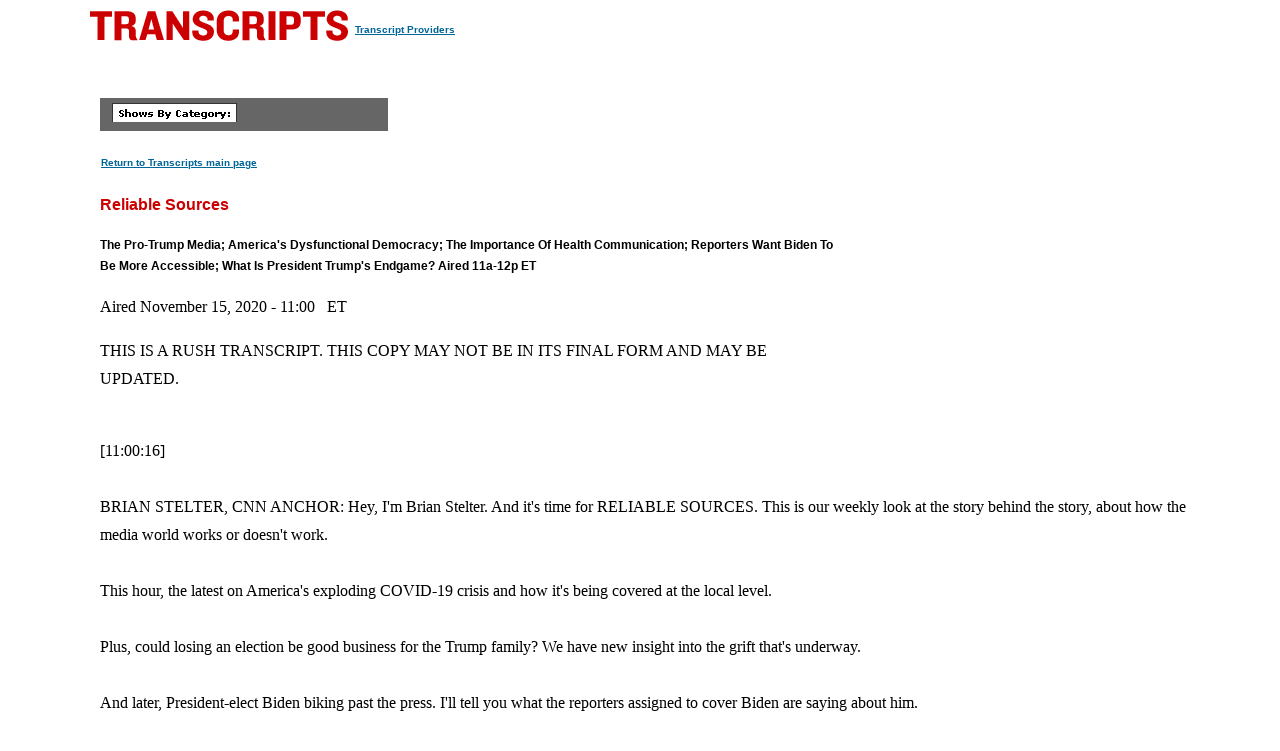

--- FILE ---
content_type: text/html
request_url: https://transcripts.cnn.com/show/rs/date/2020-11-15/segment/01
body_size: 17398
content:
<!DOCTYPE html>
<html lang="en">
<head>
<meta http-equiv="content-type" content="text/html; charset=iso-8859-1"/>
<title>CNN.com - Transcripts</title>

<link rel="stylesheet" href="/assets/story.css" type="text/css">

<style type="text/css">
<!--
.cnnTransHeaders,
.cnnTransDate
{ font-family: verdana, arial, sans-serif; }

.cnnTransCal,
.cnnTransHead,
.cnnTransStoryHead,
.cnnTransSubHead
{ font-family: arial, helvetica, sans-serif; }

.cnnTransHeaders,
.cnnTransDate,
.cnnTransProv
{ font-size: 10px; }

.cnnTransSubHead
{ font-size: 12px; }

.cnnTransHead
{ font-size: 14px; }

.cnnTransStoryHead
{ font-size: 16px; }

.cnnTransHeaders,
.cnnTransDate,
.cnnTransHead,
.cnnTransStoryHead,
.cnnTransSubHead,
.cnnTransProv
{ font-weight: bold; }

.cnnTransHeaders,
.cnnTransSubHead,
.cnnTransDate
{ color: #000000; }

.cnnTransHead,
.cnnTransStoryHead
{ color: #CC0000; }

.cnnTransHeaders,
.cnnTransCal
{ padding: 6px; }

.cnnTransProv
{font-family: verdana, helvetica, sans-serif; padding:1px;}

#cnnContainer {
	font-size: 16px;
	line-height: 1.75;
	margin: 10px auto 0;
	max-width: 1100px;
}

.breaking-news-showing #cnnContainer {
	margin-top: 20px;
}

#cnnContainer a {
	color: #006598;
}

#cnnContainer a:hover {
	color: #C00;
}
//-->
</style>

<script language="JavaScript1.1" src="/assets/main.js" type="text/javascript"></script>

<script>
	var cnnSiteWideCurrDate = new Date(2013, 1, 12);
</script>
</head>

<body id="contentArea" onload="cnnHandleCSIs()">
<script>window.CNNSTATICSECTION = '';</script>
<div class="cnn-js-chrome-wrapper">
    <div class="cnn-js-navigation" data-type="nav"></div>
</div>
<script>var CNNENV = "//www.cnn.com";</script>
<script src="//z.cdn.turner.com/cnn/.element/ssi/www/misc/4.0/static/js/static-chrome-companion.min.js?v23"></script>

<div id="cnnContainer">
	<div id="cnnContentContainer">
		<!-- breaking news banner -->
		<!--include virtual="/editionssi/breaking_news/2.0/bannerCSI.html"-->
		<div id="cnnMainContent">
			<div id="cnnReskin">
				<div class="cnnWCBox">
					<div class="cnnBoxHeader"><div></div></div>
					<div class="cnnBoxContent">
						<div id="cnnPageTitle">
							<!-- Header -->
							<table cellpadding="0" cellspacing="0" border="0">
								<tr valign="bottom">
									<td width="264">
										<a href="/"><img src="/assets/header.transcripts.gif" alt="TRANSCRIPTS" width="259" height="32" hspace="0" vspace="0" border="0" align="left"/></a>
									</td>
									<td width="370" align="left">
										<span style="font-family: verdana, helvetica, sans-serif; font-size:10px; font-weight:bold; padding:1px;"><a href="/providers" target="providers">Transcript Providers</a></span>
									</td>
								</tr>
							</table>
							<!-- /Header -->
						</div>
						<div class="clear"><img src="/assets/1.gif" width="1" height="5" border="0" alt=""/></div>
						<!-- Content -->

						<!-- table width="770" cellpadding="0" cellspacing="0" border="0" id="cnnArticleWireFrame" -->
						<table cellpadding="0" cellspacing="0" border="0" id="cnnArticleWireFrame">
							<tr><td colspan="2" bgcolor="#ffffff"><img src="/assets/1.gif" width="634" height="1" hspace="0" vspace="0" alt="" border="0"/></td></tr>
							<tr valign="top">
								<td><a name="ContentArea"></a><div style="padding-left:10px;">
									<table width="346" height="280" cellpadding="0" cellspacing="0" border="0" align="right">
										<tr valign="top">
											<td><img src="/assets/1.gif" width="10" height="280" hspace="0" vspace="0" alt="" border="0"></td>
											<td width="336" align="right"><!-- ADSPACE: transcripts/rgt.336x280 -->

<div id="ad-803645" align="center" style="padding: 0; margin: 0; border: 0;"></div>
<br clear="all"/>
											</td>
										</tr>
									</table>

<table width="288" cellpadding="0" cellspacing="0" border="0" bgcolor="#666666">
	<tr valign="bottom">
		<td><img src="/assets/1.gif" width="6" height="24" hspace="0" vspace="0" alt="" border="0"></td>
		<td><img src="/assets/shows_by_cat_white_header.gif" width="125" height="19" hspace="0" vspace="0" alt="" border="0"></td>
		<td align="left">&nbsp;</td>
	</tr>
</table>

<p><a href="/" class="cnnTransProv">Return to Transcripts main page</a></p>


<p class="cnnTransStoryHead">Reliable Sources</p>
<p class="cnnTransSubHead">The Pro-Trump Media; America's Dysfunctional Democracy; The Importance Of Health Communication; Reporters Want Biden To Be More Accessible; What Is President Trump's Endgame? Aired 11a-12p ET</p>
<p class="cnnBodyText">Aired November 15, 2020 - 11:00 &nbsp; ET</p>
<p class="cnnBodyText">THIS IS A RUSH TRANSCRIPT. THIS COPY MAY NOT BE IN ITS FINAL FORM AND MAY BE UPDATED.</p>
<p class="cnnBodyText"><br/>[11:00:16]<br/> <br/>BRIAN STELTER, CNN ANCHOR: Hey, I'm Brian Stelter. And it's time for RELIABLE SOURCES. This is our weekly look at the story behind the story, about how the media world works or doesn't work. <br/> <br/>This hour, the latest on America's exploding COVID-19 crisis and how it's being covered at the local level. <br/> <br/>Plus, could losing an election be good business for the Trump family? We have new insight into the grift that's underway. <br/> <br/>And later, President-elect Biden biking past the press. I'll tell you what the reporters assigned to cover Biden are saying about him. <br/> <br/>But, first, I think we should be honest about America's supply and demand problem. And why democracy is in a perilous place right now. <br/> <br/>The 2020 election is over even though President Trump is still in denial about that. His claims of voter fraud are the fraud. <br/> <br/>Thus, reliable news sources are mostly moving on to cover President- elect Biden, to cover the transition instead. <br/> <br/>But there is an entire constellation of websites and talk shows that are in denial just like Trump. They are supplying disinformation about the election results, and wherever there is a huge supply, there is a high demand. <br/> <br/>These crowds in Washington over the weekend proved the point. These crowds are being deceived about the election, but there is demand for it. There is demand for a fictional universe. <br/> <br/>You know, I don't want to call it an alternative reality anymore because it is not reality. There is nothing real about this. But in this fictional, parallel universe, the election was rigged. It was stolen out from under Trump, and Trump was the rightful winner. <br/> <br/>This is the new birtherism. We are going to be reckoning with the consequences of these lies for years. <br/> <br/>Now, I don't know what you thought after the election. I kind of thought this stuff would start to subside by now, nearly two weeks after Election Day. But think again, it is actually getting worse. These made-up stories and claims about voting machines and other fraud, they are airing all across Fox and other parts of the right- wing media world. <br/> <br/>Trump lawyers like Rudy Giuliani are being given free rein and lots of air time to spread these lies to millions of people. <br/> <br/>Those lawyers are losing in the courts. So instead, they are fighting in the court of public opinion. They are fighting on Twitter. They are fighting on Fox and on channels even further to the right than Fox, and there is a great terrible supply of this content that's true, but it's time to wrestle with the demand problem. Supply and demand. <br/> <br/>Now, to be sure, take a page from economics 101, supply sometimes creates demand and social media algorithms sort of fuel it. But as Jay Rosen said right there, the demand is an important part of the story. There are lies about voter fraud all across social media these days. These lies would not be nearly as popular if there were no demand for it. <br/> <br/>These marches that Sara Sidner was at yesterday would not be attracting thousands of people if there was no demand for this parallel universe. It's the result of a poisonous stew of social alienation, negative partisanship, severe distrust of news sources and I'm sure there are other factors as well. <br/> <br/>Look, the Trump supporters in my life, the people who voted for him two weeks ago, they don't believe the election was rigged. They're moving on. Most people are moving on. Most Trump voters do not buy all of the baloney that's being sold by Rudy and by Trump and by these others. <br/> <br/>But some do. It's hard to know exactly how many. But I think we can confidently say as I look at the ratings reports and web traffic reports, that millions of people are buying into this parallel universe. <br/> <br/>Something remarkable has happened the past week, something I have never seen happen in the right-wing TV world. Fox has dominated right- wing TV for 20 years, but that, that situation, that monopoly control is starting to break apart. Newsmax and One American News, channels that are further to right than Fox, that are claiming Biden is not the president-elect, these channels are seeing a ratings surge. <br/> <br/>And some right-wing media viewers are expressing their frustrations with Fox. Why? Because Fox called Arizona for Biden early on and because Fox is identifying Biden accurately as the president-elect. <br/> <br/>I want you to listen to a few of the comments we picked up on this week from Trump supporters. <br/> <br/>(BEGIN VIDEO CLIP)<br/> <br/>[11:05:00]<br/> <br/>UNIDENTIFIED FEMALE: Fox sucks.<br/> <br/>UNIDENTIFIED MALE: I don't trust Fox News. <br/> <br/>UNIDENTIFIED FEMALE: I don't even watch Fox anymore. <br/> <br/>UNIDENTIFIED MALE: Even Fox News is crooked. <br/> <br/>UNIDENTIFIED MALE: How bad is Fox News now? They are the enemy of the people. <br/> <br/>(END VIDEO CLIP)<br/> <br/>STELTER: This is real. This is something real that's happening. Not among all Fox viewers, the network's ratings are still very high. But there's a balkanization going on, a breaking up of right-wing media with some Fox fans giving up on the channel and going elsewhere instead. <br/> <br/>Where are they going? Well, they're going to One American News, but they are definitely going to Newsmax. We can see that in the ratings, I'll show in just a moment. <br/> <br/>But, first, I want you to hear some of the B.S. that's being broadcast on these channels. <br/> <br/>(BEGIN VIDEO CLIP)<br/> <br/>UNIDENTIFIED MALE: The fate of the republic hangs in the balance here. <br/> <br/>UNIDENTIFIED FEMALE: Trump won the election. He'll win the recount. He'll win in court. He won. <br/> <br/>UNIDENTIFIED MALE: Donald Trump is going to be done with being president in four years. <br/> <br/>(END VIDEO CLIP)<br/> <br/>STELTER: Do you see what he did there? Greg Kelly is the highest rated host on Newsmax. He is claiming that Trump will prevail and that he will be president for another four years. <br/> <br/>This is not reality. This is not an alternative reality. This is a parallel universe of disinformation. It's a fantasy being sold, being supplied. <br/> <br/>And there is demand for it. Let me show you the ratings for Newsmax. I have never seen anything like this in the 16 years I have been covering Fox News. I have never seen a channel pop like this going from, I don't know, 100,000 viewers a day on a good day. <br/> <br/>Greg Kelly is now getting a million viewers a night. Fox has never seen competition like this in its history. So, what you have going on is this right-wing audience that's ticked off at Fox News for not being pro-Trump enough. I've never thought I'd see it. <br/> <br/>Even Trump is telling his Twitter followers to try Newsmax, to try One America News. He is tapping into that anger at Fox News. But you know what? He's trying to have it both ways. He's also<br/> <br/> promoting Rudy Giuliani appearing on Fox. He is promoting Jesse Watters and Jeanine Pirro and Sean Hannity. <br/> <br/>Trump doesn't want news. He wants propaganda and that's why he shares the propaganda videos that come off of Fox at the same time he suggests that his fans look elsewhere. <br/> <br/>This is all about supply and demand. In this country, there is a lot of demand for straightforward, accurate news about President-elect Biden. <br/> <br/>Most Americans want to know about the transition. They want to know what's going to happen next. But there's also a demand for this fictional universe where Biden is not president-elect, where Trump has not lost, where the fight continues, where the election continues -- and millions of people are demanding this content. <br/> <br/>I know we talk a lot about the supply, right? I talk about Rudy Giuliani. I'm saying he is out there spreading B.S. on Fox. That's the supply. <br/> <br/>But we need to talk about the demand. Why is there a demand? Why do so many people want to consume these lies? <br/> <br/>So, that's where we start with this hour with. Let me bring in three excellent guests to talk about it. <br/> <br/>Carl Bernstein is with me. The former FOX News contributor and Democratic strategist Julie Roginsky is with me. And the long-time ABC News White House correspondent Sam Donaldson is here as well. <br/> <br/>Julie, you have been inside the FOX News base. You know it better than most. <br/> <br/>What's your impression of what's happened in the last 12 days, this, you know, intense situation where some Fox viewers are criticizing the channel and going off to other channels instead? What's going on, do you think? <br/> <br/>JULIE ROGINSKY, FORMER FOX NEWS CONTRIBUTOR: Yeah. <br/> <br/>Well, something that never would have been allowed to have happened under Roger Ailes' watch, and so far as nobody, including the president of the United States, would have been more powerful than the network. <br/> <br/>What Fox has allowed to have happened over the last several years is that Donald Trump has actually become more important to these people than what they're watching on TV, so that if Donald Trump says to them, Fox is awful, turn off the channel, go to One American News or go to Newsmax, they'll follow him. That never would have been allowed to happen under the Ailes regime. <br/> <br/>And what you're seeing today is a combination of journalists at Fox who are trying to report the news, the Chris Wallaces of the world, competing with the much higher rated opinion hosts who, Brian, you've written a lot about, who are absolutely giving Trump and their viewers the crack that they want. This is the tail wagging the dog. This is Fox -- <br/> <br/>(CROSSTALK)<br/> <br/>STELTER: Did you just say crack? <br/> <br/>ROGINSKY: Well, I hate to say it, but it is a drug. They are literally giving a drug to the viewers. The viewers are determining what they want to hear, and in order to get ratings, some of these, quote/unquote, journalists, which they really not, are giving their viewers what the journalists themselves know is fallacy. <br/> <br/>They know full well that this is absolutely untrue, but yet because their social media demands it, because their ratings demand it, because their superiors apparently demand it, they allow this to go on. It's absolutely as toxic for the viewers as drugs would be. <br/> <br/>[11:10:04]<br/> <br/>It is the wrong thing to do for democracy. <br/> <br/>It's also the wrong thing to do for their own viewers who need to learn directly from the people that they trust that this is a fallacy, this election was not stolen. Donald Trump will never be president in a second term in January of next year. <br/> <br/>But yet they don't expect their view ers to do anything other than regurgitate a cyclical talking point to each other. <br/> <br/>STELTER: Yeah, the reason the drug comment stood out to me, and I want to be really careful and says, I'm not trying to over -- over- extrapolate here, but I have found in the last few years watching Fox News, it's as if sometimes they are seeking a stronger form of the drug, right? They are looking for a higher high in order to stay addicted. <br/> <br/>And I am not trying to over-generalize here. There are obviously experts at Fox who called the election for Biden. They knew the truth. <br/> <br/>And yet there's also Maria Bartiromo indulging lies from Trump's lawyer at every pass. <br/> <br/>So, Carl Bernstein, this supply and demand problem, how does America reckon with the demand for this kind of content? <br/> <br/>CARL BERNSTEIN, CNN POLITICAL ANALYST: Well, there's a reason that there is such a demand for this kind of content, and that is that for 30 years or so, we have had a cold civil war in this country. And under Donald Trump, he has poured fuel on the fire of that cold civil war and ignited the cold civil war, and that includes a civil war of untruth conducted by untruth by the president of the United States and those who follow and enable him. So the question becomes, how can that untruth be contradicted? And we<br/> <br/> have to keep doing our job as real journalists every day to put the truth, real facts, real context out there as our agenda. <br/> <br/>But there is another factor that we're not covering well enough because there is one institution that continues to enable this disinformation, disproportionately, and that is the Republican Senate of the United States, because I can tell you having talked to the senators, members of their staff, the Republicans, perhaps half of the Republican members of the Senate despise and disdain Donald Trump. They were happy to see him lose as long as they could hold on to a Senate majority. <br/> <br/>And it's time that we start calling these senators out, perhaps by name in terms of what they really believe, what they tell us as reporters on background, because they have enabled part of this disinformation campaign, and even some of them are talking about a, quote, coup, end quote, that Donald Trump is trying to initiate here and hang in the office by challenging legislatures and the Electoral College, et cetera, et cetera. <br/> <br/>They know what's going on. They won't speak out. The dirty secret is perhaps these Republicans in the Senate, and we have to figure out a new way to cover them and what they are really saying to each other. <br/> <br/>STELTER: That's a great point. The banner on the screen: Many GOP leaders are still supporting this fraud, 12 days in. <br/> <br/>BERNSTEIN: Well, it's time we cover it, and we have to cover it a different way. We have to say as journalists -- <br/> <br/>STELTER: I thought it was notable -- <br/> <br/>(CROSSTALK)<br/> <br/>BERNSTEIN: -- what we know -- <br/> <br/>(CROSSTALK)<br/> <br/>STELTER: On "Meet the Press" this morning, Chuck Todd said he tried to book every Republican senator and not a single Republican senator was willing to come on his program, which is notable. I think the same has been true, there's a booking problem across the networks. <br/> <br/>Sam, I mentioned Maria Bartiromo. I just want to give our viewers a taste of the crazy that's going on on Fox. Fox is a complicated place. Journalists there are telling the truth about President-elect Biden, but these are these right-wing talk shows are perpetuating the voter fraud lies. <br/> <br/>Here's -- I'm not going to play because it's just atrocious. But this is a quote from one of Trump's attorneys on the air an hour ago with Maria Bartiromo saying, Trump is going to win, he won by millions of votes. They are blaming this voting software problem. <br/> <br/>This claim has been discredited. But here is what Maria asked. She said, can you prove this? You know, how are you going to prove this? <br/> <br/>And she, well, I can prove it but I'm not going to go on national television and prove it. I just can't do that. <br/> <br/>This is the kind of stuff that's going on in right-wing media right now, Sam. These daily claims of fraud, no proof. It's -- they are constantly telling the viewers to stay tuned, hoping someday they'll have evidence and there's no evidence for this. <br/> <br/>SAM DONALDSON, FORMER ABC NEWS WHITE HOUSE CORRESPONDENT: Well, but that's what the viewers want to hear, that massive Fox viewers, people who are going to Newsmax, that's what they want. They want 100 percent purity. And when Donald Trump says they're not 100 percent pure, they'll leave Fox. <br/> <br/>And there is something delicious about that -- those who die by the sword, live by the sword, and it comes around. <br/> <br/>So what do we do? Carl and others had said, we've got to wean people from this kind of media. We've got to bring them back to media that says we are trying to find the facts. We want to give you the facts. When we're wrong, we'll try to correct it. <br/> <br/>But then you can use the facts to look at the world around you, not the world that you wish were there, the fantasy world, it's not there. <br/> <br/>[11:15:08]<br/> <br/>So how do you get them to be weaned from Fox or Newsmax or One American or what-have-you? <br/> <br/>I don't know the answer, because let's face it, that's what they want to hear. They will believe that from anyone. <br/> <br/>It doesn't have to be a Hannity. He can go, or Ingraham, or Carl -- it doesn't have to be them. Someone will supply them with the false narrative that does not exist because, as Richard Rorty wrote in 1999, remember, someday people who feel aggrieved in this country, who are tired of having the elite with their college educations tell them how to live, someday they will look for a strong man, and they will find him and they found him in Donald Trump. <br/> <br/>So, I -- this is a long way to say that you are all right about Fox and those fine journalists like Chris Wallace and Brit Hume and Bret Baer and, of course, Shepard's gone. But they're not the ones who bring an audience to Fox. The Fox audience tolerates them so they can hear the Ingrahams and the Hannitys. <br/> <br/>STELTER: Right. They absolutely do trust the propagandists more than the journalists. <br/> <br/>All right. Everyone, please stay with me. This just in here, President Obama's action to all of this in just a moment. <br/> <br/>(COMMERCIAL BREAK)<br/> <br/>[11:20:38]<br/> <br/>STELTER: To counter every lie about the election results, tell the truth. <br/> <br/>Here's the truth: A live look at Georgia where a full by hand recount for each county is underway. And look at the transparency provided here by Fulton County, so that folks can see it for themselves. That's what we need, to help people see the reality. <br/> <br/>Back with me is Carl Bernstein, Julie Roginsky and Sam Donaldson. <br/> <br/>At the same time, there is this dysfunction underway. I do think this is a perilous for democracy, because some Trump fans, not all of them, some Trump fans are going deeper down this rabbit hole of voter fraud belief, of conspiracy theory. <br/> <br/>And, Carl, ultimately, that's what this is -- a giant conspiracy theory, right? If this election had been as rigged and Trump actually won by millions of votes, what, thousands of people would have to be in on it. <br/> <br/>BERNSTEIN: Of course, it's a conspiracy theory. But we have to look at who is making the conspiracy plausible to so many people. And that's why I come back to our coverage, not just of the instant moment, but I think in Washington particularly and in the country generally, we have to start rethinking in mainstream media some of our coverage. <br/> <br/>One is let's take the fact that for three years, those closest to Donald Trump in the national security bureaucracy, whether it was Bolton, whether it was Kelly, whether it was Mattis, they all knew and we knew that they believed that the president of the United States was a danger to the national security of the United States and they believed Kelly, Mattis, Tillerson and on, that he was unfit to be president. <br/> <br/>We needed to find a way to report that, get it into our websites, get it on the air much more powerfully than we were able to. And concomitantly, we have in the country this former cold civil war now ignited. <br/> <br/>We need to start covering the country. What is going on with the people of the United States? It might not be as sexy as covering something in Washington or in L.A. or New York. We need to have reporters out in the country and change our agenda about what people in the country are saying and doing, how they live. <br/> <br/>It might reduce ratings. It might cut into profits. But if we're going to do the mission that we are supposed to fulfill, we need to start covering both Washington and the country with a different perspective and perhaps start changing some of our own rules, particularly allowing those close to the president, whether it's Trump or the new president, whoever he is, and in the Congress of the United States to talk to us on background, tell us what they think is really going on, and then somehow we continue to give them the cover of anonymity. <br/> <br/>We've got to find a better way to do it to get the truth out there, and the same with the country at large -- <br/> <br/>(CROSSTALK)<br/> <br/>STELTER: Yeah, and when covering the country, that includes profiles of Biden voters, since there's been so much interest in Trump voters in the past four years. <br/> <br/>BERNSTEIN: Absolutely.<br/> <br/>STELTER: Let's take a look at Barack Obama. There's brand-new interview. <br/> <br/>Obama starting a book tour for his book "A Promised Land" which comes out on Tuesday. It's going to be the bestselling book of the year most likely.<br/> <br/>Here's what he told Gayle King about Trump voters. <br/> <br/>(BEGIN VIDEO CLIP)<br/> <br/>GAYLE KING, CBS NEWS: Seventy-two million people voted for Donald Trump. What does that say to you about the state of this country? <br/> <br/>BARACK OBAMA, FORMER PRESIODENT: Well, what it says is that we are still deeply divided. The power of that alternative world view that's presented in the media that those voters consume, it carries a lot of weight. <br/> <br/>KING: Are you worried about that? <br/> <br/>OBAMA: Yes. It's very hard for our democracy to function if we are operating on just completely different sets of facts. <br/> <br/>(END VIDEO CLIP)<br/> <br/>STELTER: And when I hear that, Sam, I think it's an environment that, you know, it's so different, so much more poisoned than the years you were covering the Reagan White House, for example, the first Bush White House, the Clinton White House. <br/> <br/>Former presidents didn't have to deal with this parallel universe problem that Obama and Trump and now Biden will have to deal with. <br/> <br/>DONALDSON: That's true. And reporters didn't have -- the press didn't have to deal with this universe, which I think was always out there, but always kind of underground, until Donald Trump gave it voice, until Fox gave it voice, Newsmax gave it voice. <br/> <br/>[11:25:04]<br/> <br/>And if you say we have to do about better, who's the "we"? "Washington Post"? "New York Times"? There is always room for improvement no matter where you think you are. <br/> <br/>But are we going to say to Mr. Murdoch, look, stop it, fulfill that false promise of fair and balanced, bring balance into your organization, you'll feel better, you'll lose money, but don't worry about it? Are you kidding? <br/> <br/>And Newsmax is now enjoying the fact that it's now seizing the Fox audience, it's upset Fox because of 10 percent deviation. Are we going to say stop it, you are going down the rabbit hole even farther, help America, don't plunge it further into discord? <br/> <br/>I hope so, but I don't think I'll hold my breath. I believe in the First Amendment. I say unfortunately because I do believe in it, that I think everyone on this program believes in it. <br/> <br/>But how do you stop these organizations that can make money and also propagate the falsehoods to viewers and listeners who want it? Can you say to the great Rush Limbaugh, you started this, please recant? No. He says no masks, still to this day, no masks. <br/> <br/>If there is blood on the president's hands, as some people suggest, because -- not just of his inattention, but of his deliberate effort to keep the scientists like Tony Fauci from telling us how to keep ourselves safer and our neighbors safer, if there is blood on his hands, what about the blood on the hands of the enablers in the media who also know better? <br/> <br/>Yet, there is the First Amendment. There is a due process in all of that. I am blathering about this not because I think I'm wrong, but because I don't have an answer. I don't have a quick answer to turn the country around through the media reforming itself everywhere -- <br/> <br/>STELTER: Yeah.<br/> <br/>DONALDSON: -- and through people, therefore, reforming themselves. <br/> <br/>STELTER: But I appreciate your candor, that there is no easy answer to this. <br/> <br/>Julie, last word to you, because there's a social media aspect to this as well. On Fox, there is a lot of promotion of the new platforms like Parler, these social media sites that are catering to conservatives or at least trying to appeal to conservatives by saying they won't be censored on these platforms. <br/> <br/>Twitter and Facebook, of course, are not censoring. They are just trying to clean up the craziness that happens on their platforms. But what do you make of this idea that we're also going to increasingly see an echo chamber of social media where some folks are on one side, using one set of apps and other folks are using other sets of apps -- meaning we won't even have a common virtual global square, public square anymore? <br/> <br/>ROGINSKY: Don't underestimate how much these social apps and the social media influence which you see on TV. Look, when I was growing up -- <br/> <br/>STELTER: Right.<br/> <br/>ROGINSKY: -- I used to watch Sam on "This Week" every week. And if I didn't like something that he said or if I didn't like something that George Will or Cokie Roberts or David Brinkley would say, I'd yell at the TV. Sam wouldn't hear me yelling at him. I'd just yell at the TV. <br/> <br/>Today, you have a more direct way to yell at somebody, you can tweet at them. You can repeatedly tweet at them. <br/> <br/>And don't underestimate how influential that is to the people that you see on TV. They are getting pressured from their viewers. And that's why I say the tail is wagging the dog on social media, that then transfers over to the TV screens in ways that never happened in the '80s or the '90s, but it is starting to happen today and continues to happen today, and that has a tremendous influence on the information that you receive. <br/> <br/>It's the same way that Carl was talking about Republican senators. I worked on the Hill. They are incredibly responsive to what their constituents write. <br/> <br/>STELTER: Yeah.<br/> <br/>ROGINSKY: They get X number of emails every day. <br/> <br/>And so, this is the equivalent of that for news anchors, the equivalent of that for people on TV. <br/> <br/>And what ends up that happening is that ends up bifurcating or balkanizing our environment in ways that none of us ever anticipated when we all rejoiced at the advent of social media, at the advent of the Internet. It benefits people like Vladimir Putin. <br/> <br/>(CROSSTALK)<br/> <br/>STELTER: -- anti-social media. <br/> <br/>I'm so glad you pointed out, though. It is ultimately about the audience. This supply and demand issue, it's about the audience. <br/> <br/>ROGINSKY: Yeah.<br/> <br/>STELTER: And these Fox hosts who are going down these conspiracy theory rabbit holes, they're feeling it from the audience in an hour by hour basis. <br/> <br/>Julie, thank you. Carl, Sam, thank you all for being here.<br/> <br/>Coming up, in the words of the "Detroit Free Press" today, it is time to sound the alarm. Dr. Seema Yasmin is here with advice for the press and the public as the COVID-19 surge continues. <br/> <br/>(COMMERCIAL BREAK)<br/> <br/>[11:30:00]<br/> <br/>STELTER: OK, pretend you have not watched the news in a month. Nothing's happened, right? Let's look back to mid-October. On Friday, October 16, Johns Hopkins reported 69,000 new cases in one day. Now just four weeks later, on Friday the 13th, 184,000 new cases in a day. This is the surge that's underway as communities grapple with rising COVID-19 cases. <br/> <br/>The story is front and center on local newspaper front pages. Look at California, a map of deep reds and purples showing this spread in that state. Here's Illinois, a photo of a long line of cars, people waiting for tests. And in New Jersey a front page this weekend say now is the time to quarantine. <br/> <br/>Let me bring in Dr. Seema Yasmin. She's a CNN Medical Analyst and former disease detective, also the author of the forthcoming book Viral BS. Dr. Yasmine, local news, what's the power and potential of local news to get information out to people who may not trust what they're hearing?<br/> <br/>SEEMA YASMIN, CNN MEDICAL ANALYST: It all comes back to local news, Brian. I talk a lot about the press of being the immune system of democracy. And we spent a lot of time talking about massive news networks and cable news, but so much of the power lies in local news. <br/> <br/>And in the U.S., sadly over the last 15 years, we've seen one in four newspapers shut down. 1,300 communities across the U.S. live in news deserts and they don't have access to this news. What we see is that if you live in an area where your local news organization shuts down, government salaries go up, tax hikes happen. There's likely to be more corruption. That's the correlation. That's the strength of local news. <br/> <br/>[11:35:21]<br/> <br/>And of course, the thing that I study is the overlapping of news deserts and health deserts because in the same way that we talk about, not everyone is equally vulnerable to COVID-19. Black Americans, indigenous Americans are more likely to die. But some of us are also more vulnerable to the spread of misinformation and disinformation about science and health. Those of us who live in news deserts are disproportionately likely to be people of color and communities of color. <br/> <br/>And so, what we see is a lot of the news coming from the coasts, we see so much misinformation and disinformation spreading via news. And it's not news that's tailored to the needs of specific communities. And that's really how you end up with not just a pandemic, not just a virus spreading, but also a myth infodemic. So, you have this contagion of the pathogen, but also of the false news about the pathogen which fuels them the spread of the disease. <br/> <br/>STELTER: Right, right. I've seen a lot of headlines about fatigue lately, COVID fatigue. I completely understand it. But what do you think we should do about it, Dr. Yasmin? I keep thinking, this COVID winter that's coming, this has got to be a season of creativity. The media can play a vital role in being more creative, coming up with new programming to bring people together to combat isolation and alienation. <br/> <br/>I want special Thanksgiving shows. I want live interactive game shows on television. I want call-in shows. I want ways to make us feel closer when we are apart. What ideas do you have with regards to that? YASMIN: I was thinking about this during the election when we were all hooked for like the longest week of the year looking at the map show on TV and seeing what was happening in which state. And I was thinking that historically, the U.S. has been galvanized around crises even when there's been differences around ideology, there's been this idea that we can unite, and we have a common enemy. That hasn't happened this time. In fact, it's been the exact opposite of that. <br/> <br/>So, I wonder if there's a way that without belittling the seriousness of this, if there is a way of bringing people together to say, hey, look what's happening in North Dakota, the rates are going down. Hopefully, that will happen. Look what's happening in this area, really get people onto the same page about how the virus is spreading and kind of unify and have this community sense about how we're all in this together in the fight against the pandemic. <br/> <br/>I hope the media can do that. And I think we do need creativity, as you said, because right now it's so polarized. It's just even difficult to have a conversation about wearing a mask or getting vaccinated.<br/> <br/>STELTER: Right. The Trump administration has failed us. The Biden ministration is still months away. We need solutions in the interim here, including from America's media. Dr. Yasmin, thank you so much for being here. Now is a great time to sign up for the RELIABLE SOURCES newsletter. Sign up for free right now at reliablesources.com. <br/> <br/>Coming up here on the program, vice -- President-Elect Biden and the press, what are his plans for being accessible to the media? Are we going to see more press conferences? We have more on that in a moment. <br/> <br/>[11:40:00]<br/> <br/>(COMMERCIAL BREAK)<br/> <br/>STELTER: During the 2020 campaign, Donald Trump was accessible but deeply pervasively dishonest. Joe Biden was more honest, but less accessible. So now what? Will the President-Elect hold more of these, more press conferences like you did on Tuesday -- this one was pretty brief -- or will he continue to lay low? <br/> <br/>I'll tell you, there's already been some grumbling among Biden beat reporters about his inaccessibility. Politico's Ryan Lizza wrote the other day that the press is being kept in the dark about what exactly the President-Elect is doing most of the day beyond vague descriptions of internal meetings. <br/> <br/>Well, here's a recap of the President-Elect week, including a couple of well-deserved days on Delmarva. We'll show you that in a moment. Just now, we received video of the president-elect being back in Wilmington and heading to church as his Sunday tradition. He attended church this morning at his local church in Wilmington, and he has now headed back to his home. <br/> <br/>As we show you the video of the President-Elect heading to church, let me bring in Molly Ball, national political correspondent for Time Magazine, and Michael Kruse, senior staff writer for Politico. Molly, this issue about the president like being accessible, is there actually a little bit of truth to the Sleepy Joe nickname that guys like Sean Hannity use?<br/> <br/>MOLLY BALL, NATIONAL POLITICAL CORRESPONDENT, TIME: Well, you know, during the campaign, the fact that Biden was not particularly visible, not particularly accessible, was used by Trump and his campaign to sow doubts about his stamina. And of course, there was a perfectly logical political explanation for him not wanting to be in the spotlight in order to keep the election a referendum on the incumbent. <br/> <br/>But he doesn't have that excuse now. And I think as President-Elect, Americans do want to see him and want assurances that part of the normalcy he's planning to restore includes more transparency. As you said, Trump is always talking, but that doesn't mean that we have always gotten satisfactory information or honest information about what's happening in the White House. <br/> <br/>And so, you know, if Joe Biden wants to turn the page and have a more open and transparent administration, people are going to want to see him more.<br/> <br/>STELTER: It is so refreshing after four years of golf clubs to see video of the President-Elect going to church every Sunday. Michael, let's look again at the schedule for the President-Elect in the past week. I mentioned there was this press conference on Tuesday. That was really it in terms of press interaction. I understand that desire for vacation. I have the same desire right now. <br/> <br/>But as this goes on week by week, is this going to matter? Do you think voters care about the president elects availability or unavailability?<br/> <br/>MICHAEL KRUSE, SENIOR STAFF WRITER, POLITICO: Not really, at least not right now? And I personally have trouble addressing this as a first order issue, at least at this point. The issue here is the pandemic, the issue and President Trump's colossal mismanagement of our national response. <br/> <br/>To me, there are three major super stories we will be reporting on for the rest of our working lives. One is climate change, two is this info civil war that you've been discussing to this point on this program, and three is the pandemic and the ripple effects. It is hard to think about the damage it will read for years, if not a generation to come. And so that is what I'm thinking about as a -- as a reporter, as a citizen, as a parent. I am infuriated. So no, I'm not thinking too hard about the lack pressers that -- <br/> <br/>[11:45:53]<br/> <br/>STELTER: Well, you raise an interesting point, though. The Biden COVID advisors have been all over TV, including this morning, and that's a good sign that his team is available for interviews. That's a positive step. I still think we should expect daily press briefings from the transition team. We should expect the President-Elect to take questions from the press. I think it will matter in the weeks to come. Michael, you said to me off the air, Biden is letting Trump win the<br/> <br/> attention war. Can you tell me what that means, the attention war?<br/> <br/>KRUSE: Well, to me, he won the White House by losing the attention war. He and his campaign vision at some point very early on to not fight President Trump on his terrain. And judging from the result of the election, it was the appropriate strategic decision.<br/> <br/>STELTER: Right. That's very interesting. Why don't we do a quick break here, come back and talk about the outgoing president and what his media strategy is? More with Molly and Michael in a moment.<br/> <br/>[11:50:00]<br/> <br/>(COMMERCIAL BREAK)<br/> <br/>STELTER: He won, Trump said this morning. He won, talking about Biden, but the election was rigged. That was the outgoing president's claim on Twitter. What is this election denialism really all about? Is it all about grift? Is it all about profiteering? Are these protesters going to become consumers? Are they going to go from being voters to Trump streaming service subscribers? <br/> <br/>Well, that's one possibility. Axios mentioned the other day that Trump has been talking about wanting to launch a digital media company to take on Fox News. But that is a whole lot easier said than done. Anne Applebaum, writing for the Atlantic said, "Trump's loss may well increase the loyalty of his most ardent fans and become the customer base for Trump TV." As Forbes put it here, "Losing helps Trump make money for his businesses."<br/> <br/>Michael Kruse, Molly Ball are back with me. Michael Kruse, you wrote about you know what this plot is all about, this election denialism is all about. Is it about capitalizing? Do you think Trump is just trying to create a new base of consumers?<br/> <br/>KRUSE: No question, to retain his current base of consumers. Donald Trump always does what's best for Donald Trump, period, always has, always will. And what that means right now is to spin this vast tail of fraud to retain that bond he has with his base. And we think about it as a political base, but really, it is a fan base. It is a customer base. <br/> <br/>So, what he is trying to do here is not to win a second term in the White House. It's not even to win the argument. The facts just are not on his side. He's trying to win his post-presidency to set it up. He will decamp to Mar-a-Lago. <br/> <br/>And as long as he has that base on his side, he has a way to make money, and he retains some no small amount of political currency which is key because it will keep him in the limelight, it will continue to give him the attention he craves and needs, and it will allow him to talk about the possibility of running again in 2024, of course, something he's been doing since literally 1980 talking about running for president, then he was president. And when he's not president anymore, he will start talking about it again. STELTER: And as you said in your headline there for Politico, it's a successful conspiracy theory. It's working with at least some of his base. Molly, your article for TIME says, you know, "Is this attempt to stall the transfer of power, is it a crisis or is it a farce, crisis or confusion? What is it, crisis or farce, Molly?<br/> <br/>BALL: Yes, I think it's both. And I think like so much of the Trump era, I think this has been sort of the frame since 2015, really, that a lot of the things Trump does would be kind of amusing if the consequences weren't so serious, right? These things have real-world consequences. It is potentially damaging to not have the President- Elect able to begin the transition and able to begin the process of transferring power. <br/> <br/>However, does it mean that we're going to descend into anarchy, civil war, and or constitutional crisis? It doesn't appear to me or to the experts that I've been speaking with that it has reached this point -- that it has reached that point. But you know -- and it does -- it seems to me like that tweet that you read really contains the place that the President and his supporters are really going to end up, Joe Biden won the election, but the election was rigged.<br/> <br/>And he can keep saying that, as he you know, leaves the White House and moves back into Trump Tower, Mar-a-Lago, or wherever, and his supporters can keep believing that. It will still be the case that he has moved on and the nation has moved on and Joe Biden is president.<br/> <br/>STELTER: Right, that most people will have moved on. But, Michael, in my last 30 seconds, there will be long term consequences. So, all this lying by Trump, by Kayleigh McEnany, by Rudy Giuliani, this kind of lying as just this is how it works every day, I'm afraid this is our new normal.<br/> <br/>[11:55:00]<br/> <br/>KRUSE: I share your fear. And the two words in that warning that everyone called out as he won, to me were not the most important word. The most important word was "because." Because what followed "because" was all of the frog talk which is incredibly corrosive to democracy. On the way out, he is contributing to lasting damage to our democracy. And it will continue once President-Elect Biden becomes President Biden on Inauguration Day. I'm quite sure of it.<br/> <br/>STELTER: Michael, thank you. Molly, thank you. I'm just thinking to myself, Hillary Clinton won by the same number -- I'm sorry -- lost by the same number of electoral votes, right. There was a flipped on the map. She won in the popular vote. There were no networks claiming she won. There was no talk of a rigged election. What a simple time back then. <br/> <br/>That's it for our televised edition of RELIABLE SOURCES. We'll see you online at reliablesources.com and right back here this time next week.<br/> <br/>(COMMERCIAL BREAK)<br/> <br/></p>


                            </div></td>
						</tr>
					</table>

						<!-- /Content -->
					</div><!-- /cnnBoxContent -->
					<div class="cnnBoxFooter"><div></div></div>
				</div><!-- /cnnWCBox -->
				<div class="clear"><img src="/assets/1.gif" width="1" height="1" border="0" alt=""/></div>
			</div><!-- /cnnReskin -->
		</div><!-- /cnnMainContent -->
	</div><!-- /cnnContentContainer -->
<script>var CNN = CNN || {}; </script>
<div class="cnn-js-chrome-wrapper">
    <div class="cnn-js-navigation" data-type="footer"></div>
</div>
<script type="text/javascript" src="//lightning.cnn.com/launch/7be62238e4c3/97fa00444124/launch-2878c87af5e3.min.js"></script>


</div><!-- /cnnContainer -->
<img src="//cdn.cnn.com/cnn/images/1.gif" alt="" id="TargetImage" name="TargetImage" width="1" height="1" 
onLoad="getAdHeadCookie(this)"><img src="//cdn.cnn.com/cnn/images/1.gif" alt="" id="TargetImageDE" 
name="TargetImageDE" width="1" height="1" onLoad="getDEAdHeadCookie(this)">

</body>
</html>

--- FILE ---
content_type: application/x-javascript;charset=utf-8
request_url: https://smetrics.cnn.com/id?d_visid_ver=5.5.0&d_fieldgroup=A&mcorgid=7FF852E2556756057F000101%40AdobeOrg&mid=91384077191610848280203032098762628793&ts=1766948048339
body_size: -40
content:
{"mid":"91384077191610848280203032098762628793"}

--- FILE ---
content_type: application/javascript
request_url: https://ml314.com/utsync.ashx?et=0&eid=64240&ct=js&fp=YOUR_USER_ID&cp=https%3A%2F%2Ftranscripts.cnn.com%2Fshow%2Frs%2Fdate%2F2020-11-15%2Fsegment%2F01&pv=1766948048376_y8bqkv2e3&bl=en-us%40posix&cb=4797875&si=1766948048376_y8bqkv2e3&s=1280x720&nc=1&v=2.8.0.252-lw
body_size: 222
content:
_ml.setFPI('3657911345495932986');_ml.syncCallback({"es":true,"ds":true});